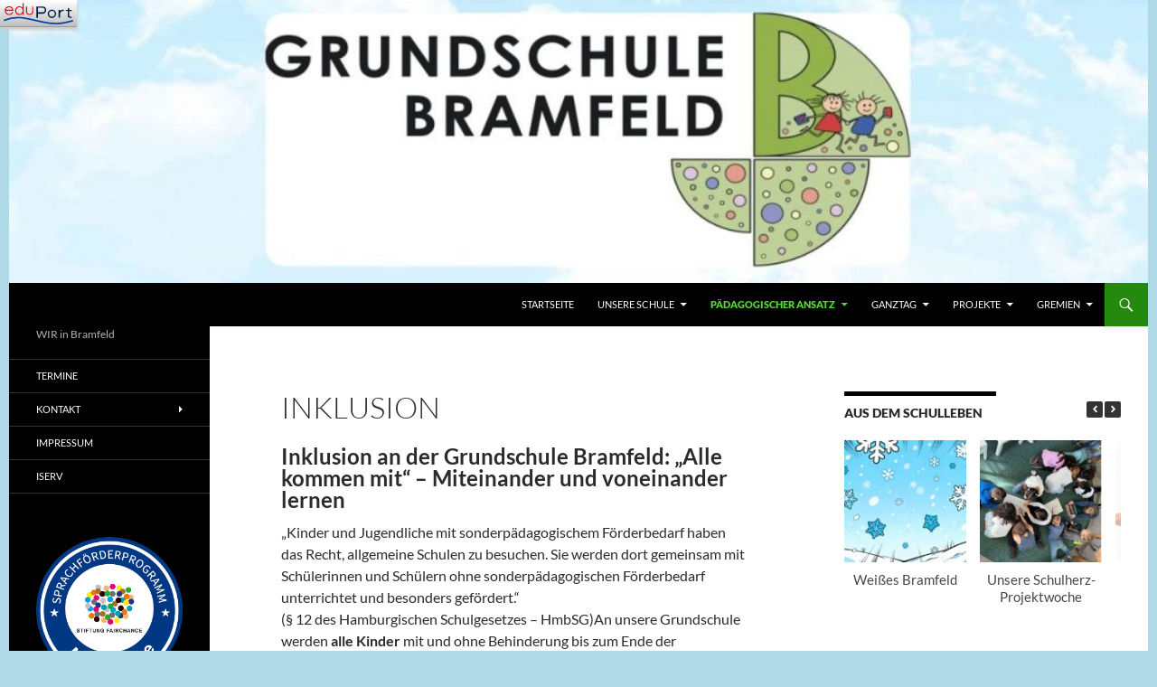

--- FILE ---
content_type: text/html; charset=UTF-8
request_url: https://grundschule-bramfeld.hamburg.de/paedagogischer-ansatz/inklusion/
body_size: 14887
content:
<!DOCTYPE html>
<html lang="de">
<head>
	<meta charset="UTF-8">
	<meta name="viewport" content="width=device-width, initial-scale=1.0">
	<title>Inklusion | Grundschule Bramfeld</title>
	<link rel="profile" href="https://gmpg.org/xfn/11">
	<link rel="pingback" href="https://grundschule-bramfeld.hamburg.de/xmlrpc.php">
	<meta name='robots' content='max-image-preview:large' />
<link rel="alternate" type="application/rss+xml" title="Grundschule Bramfeld &raquo; Feed" href="https://grundschule-bramfeld.hamburg.de/feed/" />
<link rel="alternate" title="oEmbed (JSON)" type="application/json+oembed" href="https://grundschule-bramfeld.hamburg.de/wp-json/oembed/1.0/embed?url=https%3A%2F%2Fgrundschule-bramfeld.hamburg.de%2Fpaedagogischer-ansatz%2Finklusion%2F" />
<link rel="alternate" title="oEmbed (XML)" type="text/xml+oembed" href="https://grundschule-bramfeld.hamburg.de/wp-json/oembed/1.0/embed?url=https%3A%2F%2Fgrundschule-bramfeld.hamburg.de%2Fpaedagogischer-ansatz%2Finklusion%2F&#038;format=xml" />
<style id='wp-img-auto-sizes-contain-inline-css'>
img:is([sizes=auto i],[sizes^="auto," i]){contain-intrinsic-size:3000px 1500px}
/*# sourceURL=wp-img-auto-sizes-contain-inline-css */
</style>
<link rel='stylesheet' id='staff-style-css' href='https://grundschule-bramfeld.hamburg.de/wp-content/plugins/schul-staff/css/style.css?ver=0.0.7' media='all' />
<style id='wp-block-library-inline-css'>
:root{--wp-block-synced-color:#7a00df;--wp-block-synced-color--rgb:122,0,223;--wp-bound-block-color:var(--wp-block-synced-color);--wp-editor-canvas-background:#ddd;--wp-admin-theme-color:#007cba;--wp-admin-theme-color--rgb:0,124,186;--wp-admin-theme-color-darker-10:#006ba1;--wp-admin-theme-color-darker-10--rgb:0,107,160.5;--wp-admin-theme-color-darker-20:#005a87;--wp-admin-theme-color-darker-20--rgb:0,90,135;--wp-admin-border-width-focus:2px}@media (min-resolution:192dpi){:root{--wp-admin-border-width-focus:1.5px}}.wp-element-button{cursor:pointer}:root .has-very-light-gray-background-color{background-color:#eee}:root .has-very-dark-gray-background-color{background-color:#313131}:root .has-very-light-gray-color{color:#eee}:root .has-very-dark-gray-color{color:#313131}:root .has-vivid-green-cyan-to-vivid-cyan-blue-gradient-background{background:linear-gradient(135deg,#00d084,#0693e3)}:root .has-purple-crush-gradient-background{background:linear-gradient(135deg,#34e2e4,#4721fb 50%,#ab1dfe)}:root .has-hazy-dawn-gradient-background{background:linear-gradient(135deg,#faaca8,#dad0ec)}:root .has-subdued-olive-gradient-background{background:linear-gradient(135deg,#fafae1,#67a671)}:root .has-atomic-cream-gradient-background{background:linear-gradient(135deg,#fdd79a,#004a59)}:root .has-nightshade-gradient-background{background:linear-gradient(135deg,#330968,#31cdcf)}:root .has-midnight-gradient-background{background:linear-gradient(135deg,#020381,#2874fc)}:root{--wp--preset--font-size--normal:16px;--wp--preset--font-size--huge:42px}.has-regular-font-size{font-size:1em}.has-larger-font-size{font-size:2.625em}.has-normal-font-size{font-size:var(--wp--preset--font-size--normal)}.has-huge-font-size{font-size:var(--wp--preset--font-size--huge)}.has-text-align-center{text-align:center}.has-text-align-left{text-align:left}.has-text-align-right{text-align:right}.has-fit-text{white-space:nowrap!important}#end-resizable-editor-section{display:none}.aligncenter{clear:both}.items-justified-left{justify-content:flex-start}.items-justified-center{justify-content:center}.items-justified-right{justify-content:flex-end}.items-justified-space-between{justify-content:space-between}.screen-reader-text{border:0;clip-path:inset(50%);height:1px;margin:-1px;overflow:hidden;padding:0;position:absolute;width:1px;word-wrap:normal!important}.screen-reader-text:focus{background-color:#ddd;clip-path:none;color:#444;display:block;font-size:1em;height:auto;left:5px;line-height:normal;padding:15px 23px 14px;text-decoration:none;top:5px;width:auto;z-index:100000}html :where(.has-border-color){border-style:solid}html :where([style*=border-top-color]){border-top-style:solid}html :where([style*=border-right-color]){border-right-style:solid}html :where([style*=border-bottom-color]){border-bottom-style:solid}html :where([style*=border-left-color]){border-left-style:solid}html :where([style*=border-width]){border-style:solid}html :where([style*=border-top-width]){border-top-style:solid}html :where([style*=border-right-width]){border-right-style:solid}html :where([style*=border-bottom-width]){border-bottom-style:solid}html :where([style*=border-left-width]){border-left-style:solid}html :where(img[class*=wp-image-]){height:auto;max-width:100%}:where(figure){margin:0 0 1em}html :where(.is-position-sticky){--wp-admin--admin-bar--position-offset:var(--wp-admin--admin-bar--height,0px)}@media screen and (max-width:600px){html :where(.is-position-sticky){--wp-admin--admin-bar--position-offset:0px}}

/*# sourceURL=wp-block-library-inline-css */
</style><style id='wp-block-image-inline-css'>
.wp-block-image>a,.wp-block-image>figure>a{display:inline-block}.wp-block-image img{box-sizing:border-box;height:auto;max-width:100%;vertical-align:bottom}@media not (prefers-reduced-motion){.wp-block-image img.hide{visibility:hidden}.wp-block-image img.show{animation:show-content-image .4s}}.wp-block-image[style*=border-radius] img,.wp-block-image[style*=border-radius]>a{border-radius:inherit}.wp-block-image.has-custom-border img{box-sizing:border-box}.wp-block-image.aligncenter{text-align:center}.wp-block-image.alignfull>a,.wp-block-image.alignwide>a{width:100%}.wp-block-image.alignfull img,.wp-block-image.alignwide img{height:auto;width:100%}.wp-block-image .aligncenter,.wp-block-image .alignleft,.wp-block-image .alignright,.wp-block-image.aligncenter,.wp-block-image.alignleft,.wp-block-image.alignright{display:table}.wp-block-image .aligncenter>figcaption,.wp-block-image .alignleft>figcaption,.wp-block-image .alignright>figcaption,.wp-block-image.aligncenter>figcaption,.wp-block-image.alignleft>figcaption,.wp-block-image.alignright>figcaption{caption-side:bottom;display:table-caption}.wp-block-image .alignleft{float:left;margin:.5em 1em .5em 0}.wp-block-image .alignright{float:right;margin:.5em 0 .5em 1em}.wp-block-image .aligncenter{margin-left:auto;margin-right:auto}.wp-block-image :where(figcaption){margin-bottom:1em;margin-top:.5em}.wp-block-image.is-style-circle-mask img{border-radius:9999px}@supports ((-webkit-mask-image:none) or (mask-image:none)) or (-webkit-mask-image:none){.wp-block-image.is-style-circle-mask img{border-radius:0;-webkit-mask-image:url('data:image/svg+xml;utf8,<svg viewBox="0 0 100 100" xmlns="http://www.w3.org/2000/svg"><circle cx="50" cy="50" r="50"/></svg>');mask-image:url('data:image/svg+xml;utf8,<svg viewBox="0 0 100 100" xmlns="http://www.w3.org/2000/svg"><circle cx="50" cy="50" r="50"/></svg>');mask-mode:alpha;-webkit-mask-position:center;mask-position:center;-webkit-mask-repeat:no-repeat;mask-repeat:no-repeat;-webkit-mask-size:contain;mask-size:contain}}:root :where(.wp-block-image.is-style-rounded img,.wp-block-image .is-style-rounded img){border-radius:9999px}.wp-block-image figure{margin:0}.wp-lightbox-container{display:flex;flex-direction:column;position:relative}.wp-lightbox-container img{cursor:zoom-in}.wp-lightbox-container img:hover+button{opacity:1}.wp-lightbox-container button{align-items:center;backdrop-filter:blur(16px) saturate(180%);background-color:#5a5a5a40;border:none;border-radius:4px;cursor:zoom-in;display:flex;height:20px;justify-content:center;opacity:0;padding:0;position:absolute;right:16px;text-align:center;top:16px;width:20px;z-index:100}@media not (prefers-reduced-motion){.wp-lightbox-container button{transition:opacity .2s ease}}.wp-lightbox-container button:focus-visible{outline:3px auto #5a5a5a40;outline:3px auto -webkit-focus-ring-color;outline-offset:3px}.wp-lightbox-container button:hover{cursor:pointer;opacity:1}.wp-lightbox-container button:focus{opacity:1}.wp-lightbox-container button:focus,.wp-lightbox-container button:hover,.wp-lightbox-container button:not(:hover):not(:active):not(.has-background){background-color:#5a5a5a40;border:none}.wp-lightbox-overlay{box-sizing:border-box;cursor:zoom-out;height:100vh;left:0;overflow:hidden;position:fixed;top:0;visibility:hidden;width:100%;z-index:100000}.wp-lightbox-overlay .close-button{align-items:center;cursor:pointer;display:flex;justify-content:center;min-height:40px;min-width:40px;padding:0;position:absolute;right:calc(env(safe-area-inset-right) + 16px);top:calc(env(safe-area-inset-top) + 16px);z-index:5000000}.wp-lightbox-overlay .close-button:focus,.wp-lightbox-overlay .close-button:hover,.wp-lightbox-overlay .close-button:not(:hover):not(:active):not(.has-background){background:none;border:none}.wp-lightbox-overlay .lightbox-image-container{height:var(--wp--lightbox-container-height);left:50%;overflow:hidden;position:absolute;top:50%;transform:translate(-50%,-50%);transform-origin:top left;width:var(--wp--lightbox-container-width);z-index:9999999999}.wp-lightbox-overlay .wp-block-image{align-items:center;box-sizing:border-box;display:flex;height:100%;justify-content:center;margin:0;position:relative;transform-origin:0 0;width:100%;z-index:3000000}.wp-lightbox-overlay .wp-block-image img{height:var(--wp--lightbox-image-height);min-height:var(--wp--lightbox-image-height);min-width:var(--wp--lightbox-image-width);width:var(--wp--lightbox-image-width)}.wp-lightbox-overlay .wp-block-image figcaption{display:none}.wp-lightbox-overlay button{background:none;border:none}.wp-lightbox-overlay .scrim{background-color:#fff;height:100%;opacity:.9;position:absolute;width:100%;z-index:2000000}.wp-lightbox-overlay.active{visibility:visible}@media not (prefers-reduced-motion){.wp-lightbox-overlay.active{animation:turn-on-visibility .25s both}.wp-lightbox-overlay.active img{animation:turn-on-visibility .35s both}.wp-lightbox-overlay.show-closing-animation:not(.active){animation:turn-off-visibility .35s both}.wp-lightbox-overlay.show-closing-animation:not(.active) img{animation:turn-off-visibility .25s both}.wp-lightbox-overlay.zoom.active{animation:none;opacity:1;visibility:visible}.wp-lightbox-overlay.zoom.active .lightbox-image-container{animation:lightbox-zoom-in .4s}.wp-lightbox-overlay.zoom.active .lightbox-image-container img{animation:none}.wp-lightbox-overlay.zoom.active .scrim{animation:turn-on-visibility .4s forwards}.wp-lightbox-overlay.zoom.show-closing-animation:not(.active){animation:none}.wp-lightbox-overlay.zoom.show-closing-animation:not(.active) .lightbox-image-container{animation:lightbox-zoom-out .4s}.wp-lightbox-overlay.zoom.show-closing-animation:not(.active) .lightbox-image-container img{animation:none}.wp-lightbox-overlay.zoom.show-closing-animation:not(.active) .scrim{animation:turn-off-visibility .4s forwards}}@keyframes show-content-image{0%{visibility:hidden}99%{visibility:hidden}to{visibility:visible}}@keyframes turn-on-visibility{0%{opacity:0}to{opacity:1}}@keyframes turn-off-visibility{0%{opacity:1;visibility:visible}99%{opacity:0;visibility:visible}to{opacity:0;visibility:hidden}}@keyframes lightbox-zoom-in{0%{transform:translate(calc((-100vw + var(--wp--lightbox-scrollbar-width))/2 + var(--wp--lightbox-initial-left-position)),calc(-50vh + var(--wp--lightbox-initial-top-position))) scale(var(--wp--lightbox-scale))}to{transform:translate(-50%,-50%) scale(1)}}@keyframes lightbox-zoom-out{0%{transform:translate(-50%,-50%) scale(1);visibility:visible}99%{visibility:visible}to{transform:translate(calc((-100vw + var(--wp--lightbox-scrollbar-width))/2 + var(--wp--lightbox-initial-left-position)),calc(-50vh + var(--wp--lightbox-initial-top-position))) scale(var(--wp--lightbox-scale));visibility:hidden}}
/*# sourceURL=https://grundschule-bramfeld.hamburg.de/wp-includes/blocks/image/style.min.css */
</style>
<style id='wp-block-image-theme-inline-css'>
:root :where(.wp-block-image figcaption){color:#555;font-size:13px;text-align:center}.is-dark-theme :root :where(.wp-block-image figcaption){color:#ffffffa6}.wp-block-image{margin:0 0 1em}
/*# sourceURL=https://grundschule-bramfeld.hamburg.de/wp-includes/blocks/image/theme.min.css */
</style>
<style id='wp-block-columns-inline-css'>
.wp-block-columns{box-sizing:border-box;display:flex;flex-wrap:wrap!important}@media (min-width:782px){.wp-block-columns{flex-wrap:nowrap!important}}.wp-block-columns{align-items:normal!important}.wp-block-columns.are-vertically-aligned-top{align-items:flex-start}.wp-block-columns.are-vertically-aligned-center{align-items:center}.wp-block-columns.are-vertically-aligned-bottom{align-items:flex-end}@media (max-width:781px){.wp-block-columns:not(.is-not-stacked-on-mobile)>.wp-block-column{flex-basis:100%!important}}@media (min-width:782px){.wp-block-columns:not(.is-not-stacked-on-mobile)>.wp-block-column{flex-basis:0;flex-grow:1}.wp-block-columns:not(.is-not-stacked-on-mobile)>.wp-block-column[style*=flex-basis]{flex-grow:0}}.wp-block-columns.is-not-stacked-on-mobile{flex-wrap:nowrap!important}.wp-block-columns.is-not-stacked-on-mobile>.wp-block-column{flex-basis:0;flex-grow:1}.wp-block-columns.is-not-stacked-on-mobile>.wp-block-column[style*=flex-basis]{flex-grow:0}:where(.wp-block-columns){margin-bottom:1.75em}:where(.wp-block-columns.has-background){padding:1.25em 2.375em}.wp-block-column{flex-grow:1;min-width:0;overflow-wrap:break-word;word-break:break-word}.wp-block-column.is-vertically-aligned-top{align-self:flex-start}.wp-block-column.is-vertically-aligned-center{align-self:center}.wp-block-column.is-vertically-aligned-bottom{align-self:flex-end}.wp-block-column.is-vertically-aligned-stretch{align-self:stretch}.wp-block-column.is-vertically-aligned-bottom,.wp-block-column.is-vertically-aligned-center,.wp-block-column.is-vertically-aligned-top{width:100%}
/*# sourceURL=https://grundschule-bramfeld.hamburg.de/wp-includes/blocks/columns/style.min.css */
</style>
<style id='wp-block-paragraph-inline-css'>
.is-small-text{font-size:.875em}.is-regular-text{font-size:1em}.is-large-text{font-size:2.25em}.is-larger-text{font-size:3em}.has-drop-cap:not(:focus):first-letter{float:left;font-size:8.4em;font-style:normal;font-weight:100;line-height:.68;margin:.05em .1em 0 0;text-transform:uppercase}body.rtl .has-drop-cap:not(:focus):first-letter{float:none;margin-left:.1em}p.has-drop-cap.has-background{overflow:hidden}:root :where(p.has-background){padding:1.25em 2.375em}:where(p.has-text-color:not(.has-link-color)) a{color:inherit}p.has-text-align-left[style*="writing-mode:vertical-lr"],p.has-text-align-right[style*="writing-mode:vertical-rl"]{rotate:180deg}
/*# sourceURL=https://grundschule-bramfeld.hamburg.de/wp-includes/blocks/paragraph/style.min.css */
</style>
<style id='global-styles-inline-css'>
:root{--wp--preset--aspect-ratio--square: 1;--wp--preset--aspect-ratio--4-3: 4/3;--wp--preset--aspect-ratio--3-4: 3/4;--wp--preset--aspect-ratio--3-2: 3/2;--wp--preset--aspect-ratio--2-3: 2/3;--wp--preset--aspect-ratio--16-9: 16/9;--wp--preset--aspect-ratio--9-16: 9/16;--wp--preset--color--black: #000;--wp--preset--color--cyan-bluish-gray: #abb8c3;--wp--preset--color--white: #fff;--wp--preset--color--pale-pink: #f78da7;--wp--preset--color--vivid-red: #cf2e2e;--wp--preset--color--luminous-vivid-orange: #ff6900;--wp--preset--color--luminous-vivid-amber: #fcb900;--wp--preset--color--light-green-cyan: #7bdcb5;--wp--preset--color--vivid-green-cyan: #00d084;--wp--preset--color--pale-cyan-blue: #8ed1fc;--wp--preset--color--vivid-cyan-blue: #0693e3;--wp--preset--color--vivid-purple: #9b51e0;--wp--preset--color--green: #24890d;--wp--preset--color--dark-gray: #2b2b2b;--wp--preset--color--medium-gray: #767676;--wp--preset--color--light-gray: #f5f5f5;--wp--preset--gradient--vivid-cyan-blue-to-vivid-purple: linear-gradient(135deg,rgb(6,147,227) 0%,rgb(155,81,224) 100%);--wp--preset--gradient--light-green-cyan-to-vivid-green-cyan: linear-gradient(135deg,rgb(122,220,180) 0%,rgb(0,208,130) 100%);--wp--preset--gradient--luminous-vivid-amber-to-luminous-vivid-orange: linear-gradient(135deg,rgb(252,185,0) 0%,rgb(255,105,0) 100%);--wp--preset--gradient--luminous-vivid-orange-to-vivid-red: linear-gradient(135deg,rgb(255,105,0) 0%,rgb(207,46,46) 100%);--wp--preset--gradient--very-light-gray-to-cyan-bluish-gray: linear-gradient(135deg,rgb(238,238,238) 0%,rgb(169,184,195) 100%);--wp--preset--gradient--cool-to-warm-spectrum: linear-gradient(135deg,rgb(74,234,220) 0%,rgb(151,120,209) 20%,rgb(207,42,186) 40%,rgb(238,44,130) 60%,rgb(251,105,98) 80%,rgb(254,248,76) 100%);--wp--preset--gradient--blush-light-purple: linear-gradient(135deg,rgb(255,206,236) 0%,rgb(152,150,240) 100%);--wp--preset--gradient--blush-bordeaux: linear-gradient(135deg,rgb(254,205,165) 0%,rgb(254,45,45) 50%,rgb(107,0,62) 100%);--wp--preset--gradient--luminous-dusk: linear-gradient(135deg,rgb(255,203,112) 0%,rgb(199,81,192) 50%,rgb(65,88,208) 100%);--wp--preset--gradient--pale-ocean: linear-gradient(135deg,rgb(255,245,203) 0%,rgb(182,227,212) 50%,rgb(51,167,181) 100%);--wp--preset--gradient--electric-grass: linear-gradient(135deg,rgb(202,248,128) 0%,rgb(113,206,126) 100%);--wp--preset--gradient--midnight: linear-gradient(135deg,rgb(2,3,129) 0%,rgb(40,116,252) 100%);--wp--preset--font-size--small: 13px;--wp--preset--font-size--medium: 20px;--wp--preset--font-size--large: 36px;--wp--preset--font-size--x-large: 42px;--wp--preset--spacing--20: 0.44rem;--wp--preset--spacing--30: 0.67rem;--wp--preset--spacing--40: 1rem;--wp--preset--spacing--50: 1.5rem;--wp--preset--spacing--60: 2.25rem;--wp--preset--spacing--70: 3.38rem;--wp--preset--spacing--80: 5.06rem;--wp--preset--shadow--natural: 6px 6px 9px rgba(0, 0, 0, 0.2);--wp--preset--shadow--deep: 12px 12px 50px rgba(0, 0, 0, 0.4);--wp--preset--shadow--sharp: 6px 6px 0px rgba(0, 0, 0, 0.2);--wp--preset--shadow--outlined: 6px 6px 0px -3px rgb(255, 255, 255), 6px 6px rgb(0, 0, 0);--wp--preset--shadow--crisp: 6px 6px 0px rgb(0, 0, 0);}:where(.is-layout-flex){gap: 0.5em;}:where(.is-layout-grid){gap: 0.5em;}body .is-layout-flex{display: flex;}.is-layout-flex{flex-wrap: wrap;align-items: center;}.is-layout-flex > :is(*, div){margin: 0;}body .is-layout-grid{display: grid;}.is-layout-grid > :is(*, div){margin: 0;}:where(.wp-block-columns.is-layout-flex){gap: 2em;}:where(.wp-block-columns.is-layout-grid){gap: 2em;}:where(.wp-block-post-template.is-layout-flex){gap: 1.25em;}:where(.wp-block-post-template.is-layout-grid){gap: 1.25em;}.has-black-color{color: var(--wp--preset--color--black) !important;}.has-cyan-bluish-gray-color{color: var(--wp--preset--color--cyan-bluish-gray) !important;}.has-white-color{color: var(--wp--preset--color--white) !important;}.has-pale-pink-color{color: var(--wp--preset--color--pale-pink) !important;}.has-vivid-red-color{color: var(--wp--preset--color--vivid-red) !important;}.has-luminous-vivid-orange-color{color: var(--wp--preset--color--luminous-vivid-orange) !important;}.has-luminous-vivid-amber-color{color: var(--wp--preset--color--luminous-vivid-amber) !important;}.has-light-green-cyan-color{color: var(--wp--preset--color--light-green-cyan) !important;}.has-vivid-green-cyan-color{color: var(--wp--preset--color--vivid-green-cyan) !important;}.has-pale-cyan-blue-color{color: var(--wp--preset--color--pale-cyan-blue) !important;}.has-vivid-cyan-blue-color{color: var(--wp--preset--color--vivid-cyan-blue) !important;}.has-vivid-purple-color{color: var(--wp--preset--color--vivid-purple) !important;}.has-black-background-color{background-color: var(--wp--preset--color--black) !important;}.has-cyan-bluish-gray-background-color{background-color: var(--wp--preset--color--cyan-bluish-gray) !important;}.has-white-background-color{background-color: var(--wp--preset--color--white) !important;}.has-pale-pink-background-color{background-color: var(--wp--preset--color--pale-pink) !important;}.has-vivid-red-background-color{background-color: var(--wp--preset--color--vivid-red) !important;}.has-luminous-vivid-orange-background-color{background-color: var(--wp--preset--color--luminous-vivid-orange) !important;}.has-luminous-vivid-amber-background-color{background-color: var(--wp--preset--color--luminous-vivid-amber) !important;}.has-light-green-cyan-background-color{background-color: var(--wp--preset--color--light-green-cyan) !important;}.has-vivid-green-cyan-background-color{background-color: var(--wp--preset--color--vivid-green-cyan) !important;}.has-pale-cyan-blue-background-color{background-color: var(--wp--preset--color--pale-cyan-blue) !important;}.has-vivid-cyan-blue-background-color{background-color: var(--wp--preset--color--vivid-cyan-blue) !important;}.has-vivid-purple-background-color{background-color: var(--wp--preset--color--vivid-purple) !important;}.has-black-border-color{border-color: var(--wp--preset--color--black) !important;}.has-cyan-bluish-gray-border-color{border-color: var(--wp--preset--color--cyan-bluish-gray) !important;}.has-white-border-color{border-color: var(--wp--preset--color--white) !important;}.has-pale-pink-border-color{border-color: var(--wp--preset--color--pale-pink) !important;}.has-vivid-red-border-color{border-color: var(--wp--preset--color--vivid-red) !important;}.has-luminous-vivid-orange-border-color{border-color: var(--wp--preset--color--luminous-vivid-orange) !important;}.has-luminous-vivid-amber-border-color{border-color: var(--wp--preset--color--luminous-vivid-amber) !important;}.has-light-green-cyan-border-color{border-color: var(--wp--preset--color--light-green-cyan) !important;}.has-vivid-green-cyan-border-color{border-color: var(--wp--preset--color--vivid-green-cyan) !important;}.has-pale-cyan-blue-border-color{border-color: var(--wp--preset--color--pale-cyan-blue) !important;}.has-vivid-cyan-blue-border-color{border-color: var(--wp--preset--color--vivid-cyan-blue) !important;}.has-vivid-purple-border-color{border-color: var(--wp--preset--color--vivid-purple) !important;}.has-vivid-cyan-blue-to-vivid-purple-gradient-background{background: var(--wp--preset--gradient--vivid-cyan-blue-to-vivid-purple) !important;}.has-light-green-cyan-to-vivid-green-cyan-gradient-background{background: var(--wp--preset--gradient--light-green-cyan-to-vivid-green-cyan) !important;}.has-luminous-vivid-amber-to-luminous-vivid-orange-gradient-background{background: var(--wp--preset--gradient--luminous-vivid-amber-to-luminous-vivid-orange) !important;}.has-luminous-vivid-orange-to-vivid-red-gradient-background{background: var(--wp--preset--gradient--luminous-vivid-orange-to-vivid-red) !important;}.has-very-light-gray-to-cyan-bluish-gray-gradient-background{background: var(--wp--preset--gradient--very-light-gray-to-cyan-bluish-gray) !important;}.has-cool-to-warm-spectrum-gradient-background{background: var(--wp--preset--gradient--cool-to-warm-spectrum) !important;}.has-blush-light-purple-gradient-background{background: var(--wp--preset--gradient--blush-light-purple) !important;}.has-blush-bordeaux-gradient-background{background: var(--wp--preset--gradient--blush-bordeaux) !important;}.has-luminous-dusk-gradient-background{background: var(--wp--preset--gradient--luminous-dusk) !important;}.has-pale-ocean-gradient-background{background: var(--wp--preset--gradient--pale-ocean) !important;}.has-electric-grass-gradient-background{background: var(--wp--preset--gradient--electric-grass) !important;}.has-midnight-gradient-background{background: var(--wp--preset--gradient--midnight) !important;}.has-small-font-size{font-size: var(--wp--preset--font-size--small) !important;}.has-medium-font-size{font-size: var(--wp--preset--font-size--medium) !important;}.has-large-font-size{font-size: var(--wp--preset--font-size--large) !important;}.has-x-large-font-size{font-size: var(--wp--preset--font-size--x-large) !important;}
:where(.wp-block-columns.is-layout-flex){gap: 2em;}:where(.wp-block-columns.is-layout-grid){gap: 2em;}
/*# sourceURL=global-styles-inline-css */
</style>
<style id='core-block-supports-inline-css'>
.wp-container-core-columns-is-layout-9d6595d7{flex-wrap:nowrap;}
/*# sourceURL=core-block-supports-inline-css */
</style>

<style id='classic-theme-styles-inline-css'>
/*! This file is auto-generated */
.wp-block-button__link{color:#fff;background-color:#32373c;border-radius:9999px;box-shadow:none;text-decoration:none;padding:calc(.667em + 2px) calc(1.333em + 2px);font-size:1.125em}.wp-block-file__button{background:#32373c;color:#fff;text-decoration:none}
/*# sourceURL=/wp-includes/css/classic-themes.min.css */
</style>
<link rel='stylesheet' id='external_content_blocker_frontend_styles-css' href='https://grundschule-bramfeld.hamburg.de/wp-content/plugins/bsb-external-content-blocker/include/../assets/css/frontend.css?ver=1725265440' media='all' />
<link rel='stylesheet' id='bsb_media_copyright---bsb-media-copyright-css' href='https://grundschule-bramfeld.hamburg.de/wp-content/plugins/bsb-media-copyright/css/bsb-media-copyright.css?ver=0.5.0' media='all' />
<link rel='stylesheet' id='contact-form-7-css' href='https://grundschule-bramfeld.hamburg.de/wp-content/plugins/contact-form-7/includes/css/styles.css?ver=6.1.4' media='all' />
<link rel='stylesheet' id='responsive-lightbox-swipebox-css' href='https://grundschule-bramfeld.hamburg.de/wp-content/plugins/responsive-lightbox/assets/swipebox/swipebox.min.css?ver=1.5.2' media='all' />
<link rel='stylesheet' id='slick-css' href='https://grundschule-bramfeld.hamburg.de/wp-content/plugins/so-widgets-bundle/css/lib/slick.css?ver=1.8.1' media='all' />
<link rel='stylesheet' id='sow-post-carousel-base-css' href='https://grundschule-bramfeld.hamburg.de/wp-content/plugins/so-widgets-bundle/widgets/post-carousel/css/base.css?ver=6.9' media='all' />
<link rel='stylesheet' id='sow-post-carousel-base-eba13aa84f1b-css' href='https://grundschule-bramfeld.hamburg.de/wp-content/uploads/sites/253/siteorigin-widgets/sow-post-carousel-base-eba13aa84f1b.css?ver=6.9' media='all' />
<link rel='stylesheet' id='twentyfourteen-lato-css' href='https://grundschule-bramfeld.hamburg.de/wp-content/themes/twentyfourteen/fonts/font-lato.css?ver=20230328' media='all' />
<link rel='stylesheet' id='genericons-css' href='https://grundschule-bramfeld.hamburg.de/wp-content/themes/twentyfourteen/genericons/genericons.css?ver=20251101' media='all' />
<link rel='stylesheet' id='twentyfourteen-style-css' href='https://grundschule-bramfeld.hamburg.de/wp-content/themes/twentyfourteen/style.css?ver=20251202' media='all' />
<link rel='stylesheet' id='twentyfourteen-block-style-css' href='https://grundschule-bramfeld.hamburg.de/wp-content/themes/twentyfourteen/css/blocks.css?ver=20250715' media='all' />
<script src="https://grundschule-bramfeld.hamburg.de/wp-includes/js/jquery/jquery.min.js?ver=3.7.1" id="jquery-core-js"></script>
<script src="https://grundschule-bramfeld.hamburg.de/wp-includes/js/jquery/jquery-migrate.min.js?ver=3.4.1" id="jquery-migrate-js"></script>
<script src="https://grundschule-bramfeld.hamburg.de/wp-content/plugins/responsive-lightbox/assets/dompurify/purify.min.js?ver=3.1.7" id="dompurify-js"></script>
<script id="responsive-lightbox-sanitizer-js-before">
window.RLG = window.RLG || {}; window.RLG.sanitizeAllowedHosts = ["youtube.com","www.youtube.com","youtu.be","vimeo.com","player.vimeo.com"];
//# sourceURL=responsive-lightbox-sanitizer-js-before
</script>
<script src="https://grundschule-bramfeld.hamburg.de/wp-content/plugins/responsive-lightbox/js/sanitizer.js?ver=2.6.0" id="responsive-lightbox-sanitizer-js"></script>
<script src="https://grundschule-bramfeld.hamburg.de/wp-content/plugins/responsive-lightbox/assets/swipebox/jquery.swipebox.min.js?ver=1.5.2" id="responsive-lightbox-swipebox-js"></script>
<script src="https://grundschule-bramfeld.hamburg.de/wp-includes/js/underscore.min.js?ver=1.13.7" id="underscore-js"></script>
<script src="https://grundschule-bramfeld.hamburg.de/wp-content/plugins/responsive-lightbox/assets/infinitescroll/infinite-scroll.pkgd.min.js?ver=4.0.1" id="responsive-lightbox-infinite-scroll-js"></script>
<script id="responsive-lightbox-js-before">
var rlArgs = {"script":"swipebox","selector":"lightbox","customEvents":"","activeGalleries":true,"animation":true,"hideCloseButtonOnMobile":false,"removeBarsOnMobile":false,"hideBars":true,"hideBarsDelay":5000,"videoMaxWidth":1080,"useSVG":true,"loopAtEnd":false,"woocommerce_gallery":false,"ajaxurl":"https:\/\/grundschule-bramfeld.hamburg.de\/wp-admin\/admin-ajax.php","nonce":"7cd617089b","preview":false,"postId":37,"scriptExtension":false};

//# sourceURL=responsive-lightbox-js-before
</script>
<script src="https://grundschule-bramfeld.hamburg.de/wp-content/plugins/responsive-lightbox/js/front.js?ver=2.6.0" id="responsive-lightbox-js"></script>
<script src="https://grundschule-bramfeld.hamburg.de/wp-content/plugins/so-widgets-bundle/js/lib/slick.min.js?ver=1.8.1" id="slick-js"></script>
<script src="https://grundschule-bramfeld.hamburg.de/wp-content/themes/twentyfourteen/js/functions.js?ver=20250729" id="twentyfourteen-script-js" defer data-wp-strategy="defer"></script>
<link rel="https://api.w.org/" href="https://grundschule-bramfeld.hamburg.de/wp-json/" /><link rel="alternate" title="JSON" type="application/json" href="https://grundschule-bramfeld.hamburg.de/wp-json/wp/v2/pages/37" /><link rel="canonical" href="https://grundschule-bramfeld.hamburg.de/paedagogischer-ansatz/inklusion/" />
<link rel='shortlink' href='https://grundschule-bramfeld.hamburg.de/?p=37' />
<style>
.bsb-footer {
	font-family: "Helvetica Neue", Helvetica, Arial, sans-serif;
	font-size:16px;
	line-height:17px;
	text-align:center;
	width:100%;
	background:#f0f0f0 !important;
	background-color:#f0f0f0 !important;
	position:relative;
}

.bsb-footer ul {
	list-style-type: none;
}
.bsb-footer ul li {
	display: inline-block;
}

.bsb-footer a {
	display: inline-block;
}

.bsb-footer,
.bsb-footer a,
.bsb-footer a:visited,
.bsb-footer a:hover,
.bsb-footer .title {
	color:#666;
}
.bsb-footer a:hover .title {
	text-decoration:underline;
}
.bsb-footer .logo-image {
	width:160px;
}

/* .bsb-footer-logos {
	display: grid;
	grid-template-columns: repeat(auto-fill, minmax(170px, 1fr));
} */
.bsb-logo-item {
	display:inline-block;
	max-width:100%;
	vertical-align:middle;
	margin:30px 10px;
}

/* BSB */
.bsb-logo-item-bsb {
	text-align:left;
	margin-right: 5px;
}
.bsb-logo-item-bsb .bsb-topline {
	display:block;
	letter-spacing:0.05em;
}
.bsb-logo-item-bsb .title {
	font-weight:bold;
}

/* BSB */
.bsb-logo-item-bildungsserver .title,
.bsb-logo-item-bildungsserver .logo-image {
	display: inline-block;
	vertical-align: middle;
}
.bsb-logo-item-bildungsserver img.logo-image {
	min-width: 60px !important;
	width: 60px !important;
	height:auto;
}
.bsb-logo-item-bildungsserver .title {
	text-align:left;
	font-weight:bold;
}


.bsb-logo-item-polyplanet {
}
.bsb-footer .bsb-logo-item-bsb .logo-image {
	width: 150px;
}
@media (min-width: 768px) {
	.bsb-footer {
		font-size:12px;
		line-height:15px;
	}
	.bsb-logo-item {
		margin:10px 30px;
	}
	.bsb-logo-item-bsb {
		margin-right: 5px;
	}
	.bsb-logo-item-bsb .bsb-topline {
		font-size:10px;
	}
	.bsb-footer .logo-image {
		width:120px;
	}
	.bsb-footer .bsb-logo-item-bsb .logo-image {
		width: 170px;
	}

}



.bsb-footer-menu {
	padding:8px 0;
	border-top:1px solid #999;
	border-bottom:1px solid #999;
}
.bsb-footer-menu a {
	display:inline-block;
	margin:0 8px;
}
/*
 */


/* clearfix */
.bsb-clearfix:after {
	content: "";
	display: block;
	clear: both;
	visibility: hidden;
	line-height: 0;
	height: 0;
}

.bsb-clearfix {
	clear: left;
/* 	display: inline-block; */
}

html[xmlns] .bsb-clearfix {
	display: block;
}

* html .bsb-clearfix {
	height: 1%;
}

.bsb-piwik-opt-out {
	background-color:#fff;
	padding:8px 0;
}
.bsb-piwik-opt-out p {
	margin:0 8px;
}
.bsb-piwik-opt-out a,
.bsb-piwik-opt-out a:visited {
	color:#000;
	text-decoration:underline;
}
.bsb-piwik-opt-out iframe {
	display:none;
	width:100%;
	min-height:100px;
	border-style:none;
}

@media (max-width: 840px) {
	.bsb-piwik-opt-out iframe {
		min-height:350px;
	}
}
</style><link rel="dns-prefetch" href="//schulhomepages-tracking.hamburg.de" />		<style type="text/css" id="twentyfourteen-header-css">
				.site-title a {
			color: #000000;
		}
		</style>
		<style id="custom-background-css">
body.custom-background { background-color: #b0d9e7; }
</style>
	<style type="text/css">
			.sow-carousel-wrapper:has(.slick-initialized) {
				visibility: visible !important;
				opacity: 1 !important;
			}

			.sow-post-carousel-wrapper:not(:has(.slick-initialized)) .sow-carousel-items {
				visibility: hidden;
			}
		</style>
		<link rel="icon" href="https://grundschule-bramfeld.hamburg.de/wp-content/uploads/sites/253/2017/08/cropped-aufkleber_8-60x60.jpg" sizes="32x32" />
<link rel="icon" href="https://grundschule-bramfeld.hamburg.de/wp-content/uploads/sites/253/2017/08/cropped-aufkleber_8-400x400.jpg" sizes="192x192" />
<link rel="apple-touch-icon" href="https://grundschule-bramfeld.hamburg.de/wp-content/uploads/sites/253/2017/08/cropped-aufkleber_8-400x400.jpg" />
<meta name="msapplication-TileImage" content="https://grundschule-bramfeld.hamburg.de/wp-content/uploads/sites/253/2017/08/cropped-aufkleber_8-400x400.jpg" />
		<style id="wp-custom-css">
			
/* Migrated from Simple Custom CSS */
/* Enter Your Custom CSS Here */
.site-content .entry-header,
.site-content .entry-content,
.site-content .entry-summary,
.site-content .entry-meta,
.page-content {
	margin: 0 auto;	
	max-width: 515px;
}
.page-id-7 .entry-title{

display:none;
}


/* END: Simple Custom CSS */

/* Begin: WordPress Customizer CSS */

#page {
margin-left: auto;
margin-right: auto;
}		</style>
		</head>

<body class="wp-singular page-template-default page page-id-37 page-child parent-pageid-11 custom-background wp-embed-responsive wp-theme-twentyfourteen header-image singular">
<a class="screen-reader-text skip-link" href="#content">
	Zum Inhalt springen</a>
<div id="page" class="hfeed site">
			<div id="site-header">
		<a href="https://grundschule-bramfeld.hamburg.de/" rel="home" >
			<img src="https://grundschule-bramfeld.hamburg.de/wp-content/uploads/sites/253/2017/08/cropped-Banner.jpg" width="1260" height="312" alt="Grundschule Bramfeld" srcset="https://grundschule-bramfeld.hamburg.de/wp-content/uploads/sites/253/2017/08/cropped-Banner.jpg 1024w, https://grundschule-bramfeld.hamburg.de/wp-content/uploads/sites/253/2017/08/cropped-Banner-400x99.jpg 400w, https://grundschule-bramfeld.hamburg.de/wp-content/uploads/sites/253/2017/08/cropped-Banner-768x190.jpg 768w" sizes="(max-width: 1260px) 100vw, 1260px" decoding="async" fetchpriority="high" />		</a>
	</div>
	
	<header id="masthead" class="site-header">
		<div class="header-main">
							<h1 class="site-title"><a href="https://grundschule-bramfeld.hamburg.de/" rel="home" >Grundschule Bramfeld</a></h1>
			
			<div class="search-toggle">
				<a href="#search-container" class="screen-reader-text" aria-expanded="false" aria-controls="search-container">
					Suchen				</a>
			</div>

			<nav id="primary-navigation" class="site-navigation primary-navigation">
				<button class="menu-toggle">Primäres Menü</button>
				<div class="menu-hauptmenue-container"><ul id="primary-menu" class="nav-menu"><li id="menu-item-8" class="menu-item menu-item-type-post_type menu-item-object-page menu-item-home menu-item-8"><a href="https://grundschule-bramfeld.hamburg.de/">Startseite</a></li>
<li id="menu-item-26" class="menu-item menu-item-type-post_type menu-item-object-page menu-item-has-children menu-item-26"><a href="https://grundschule-bramfeld.hamburg.de/unsere-schule/">Unsere Schule</a>
<ul class="sub-menu">
	<li id="menu-item-190" class="menu-item menu-item-type-post_type menu-item-object-page menu-item-has-children menu-item-190"><a href="https://grundschule-bramfeld.hamburg.de/unsere-schule/wir/">WIR</a>
	<ul class="sub-menu">
		<li id="menu-item-82" class="menu-item menu-item-type-post_type menu-item-object-page menu-item-82"><a href="https://grundschule-bramfeld.hamburg.de/unsere-schule/wir/kollegium/">Kollegium</a></li>
		<li id="menu-item-83" class="menu-item menu-item-type-post_type menu-item-object-page menu-item-83"><a href="https://grundschule-bramfeld.hamburg.de/unsere-schule/wir/schulleitung/">Schulleitung</a></li>
	</ul>
</li>
	<li id="menu-item-104" class="menu-item menu-item-type-post_type menu-item-object-page menu-item-has-children menu-item-104"><a href="https://grundschule-bramfeld.hamburg.de/unsere-schule/vorschule/">Vorschule</a>
	<ul class="sub-menu">
		<li id="menu-item-855" class="menu-item menu-item-type-post_type menu-item-object-page menu-item-855"><a href="https://grundschule-bramfeld.hamburg.de/vorstellung-4-1-2-an-unserer-schule/">Vorstellung 4 1/2  an unserer Schule</a></li>
	</ul>
</li>
	<li id="menu-item-172" class="menu-item menu-item-type-post_type menu-item-object-page menu-item-172"><a href="https://grundschule-bramfeld.hamburg.de/paedagogischer-ansatz/lernen/unsere-klassen/">Unsere Klassen</a></li>
	<li id="menu-item-97" class="menu-item menu-item-type-post_type menu-item-object-page menu-item-97"><a href="https://grundschule-bramfeld.hamburg.de/unsere-schule/schulgelaende/">Schulgelände</a></li>
	<li id="menu-item-95" class="menu-item menu-item-type-post_type menu-item-object-page menu-item-95"><a href="https://grundschule-bramfeld.hamburg.de/unsere-schule/geschichte-der-schule/">Geschichte der Schule</a></li>
</ul>
</li>
<li id="menu-item-12" class="menu-item menu-item-type-post_type menu-item-object-page current-page-ancestor current-menu-ancestor current-menu-parent current-page-parent current_page_parent current_page_ancestor menu-item-has-children menu-item-12"><a href="https://grundschule-bramfeld.hamburg.de/paedagogischer-ansatz/">Pädagogischer Ansatz</a>
<ul class="sub-menu">
	<li id="menu-item-40" class="menu-item menu-item-type-post_type menu-item-object-page menu-item-40"><a href="https://grundschule-bramfeld.hamburg.de/paedagogischer-ansatz/leitbild/">Leitbild</a></li>
	<li id="menu-item-36" class="menu-item menu-item-type-post_type menu-item-object-page menu-item-36"><a href="https://grundschule-bramfeld.hamburg.de/paedagogischer-ansatz/lernen/">Lernen in unseren Klassen</a></li>
	<li id="menu-item-233" class="menu-item menu-item-type-post_type menu-item-object-page menu-item-233"><a href="https://grundschule-bramfeld.hamburg.de/blick-in-unseren-alltag/">Blick in unseren Alltag</a></li>
	<li id="menu-item-38" class="menu-item menu-item-type-post_type menu-item-object-page current-menu-item page_item page-item-37 current_page_item menu-item-38"><a href="https://grundschule-bramfeld.hamburg.de/paedagogischer-ansatz/inklusion/" aria-current="page">Inklusion</a></li>
</ul>
</li>
<li id="menu-item-25" class="menu-item menu-item-type-post_type menu-item-object-page menu-item-has-children menu-item-25"><a href="https://grundschule-bramfeld.hamburg.de/ganztag/">Ganztag</a>
<ul class="sub-menu">
	<li id="menu-item-2706" class="menu-item menu-item-type-post_type menu-item-object-page menu-item-2706"><a href="https://grundschule-bramfeld.hamburg.de/ganztagshaus/">Ganztagshaus</a></li>
	<li id="menu-item-87" class="menu-item menu-item-type-post_type menu-item-object-page menu-item-87"><a href="https://grundschule-bramfeld.hamburg.de/ganztag/mittagessen/">Mittagessen</a></li>
	<li id="menu-item-183" class="menu-item menu-item-type-post_type menu-item-object-page menu-item-183"><a href="https://grundschule-bramfeld.hamburg.de/ganztag/lernzeit/">Lernzeit</a></li>
	<li id="menu-item-2462" class="menu-item menu-item-type-post_type menu-item-object-page menu-item-2462"><a href="https://grundschule-bramfeld.hamburg.de/ganztag/kursangebot/">Kursangebot</a></li>
	<li id="menu-item-186" class="menu-item menu-item-type-post_type menu-item-object-page menu-item-186"><a href="https://grundschule-bramfeld.hamburg.de/ganztag/ferienprogramm/">Ferienprogramm</a></li>
	<li id="menu-item-43" class="menu-item menu-item-type-post_type menu-item-object-page menu-item-43"><a href="https://grundschule-bramfeld.hamburg.de/ganztag/kooperationen/">Kooperationen</a></li>
</ul>
</li>
<li id="menu-item-23" class="menu-item menu-item-type-post_type menu-item-object-page menu-item-has-children menu-item-23"><a href="https://grundschule-bramfeld.hamburg.de/highlights/">Projekte</a>
<ul class="sub-menu">
	<li id="menu-item-89" class="menu-item menu-item-type-post_type menu-item-object-page menu-item-89"><a href="https://grundschule-bramfeld.hamburg.de/highlights/aktive-pause/">Aktive Pause</a></li>
	<li id="menu-item-91" class="menu-item menu-item-type-post_type menu-item-object-page menu-item-91"><a href="https://grundschule-bramfeld.hamburg.de/highlights/gesunde-schule/">Gesunde Schule</a></li>
	<li id="menu-item-869" class="menu-item menu-item-type-post_type menu-item-object-page menu-item-869"><a href="https://grundschule-bramfeld.hamburg.de/highlights/leseprojekte/">Leseprojekte</a></li>
	<li id="menu-item-874" class="menu-item menu-item-type-post_type menu-item-object-page menu-item-874"><a href="https://grundschule-bramfeld.hamburg.de/highlights/inselpause/">Inselpause</a></li>
	<li id="menu-item-876" class="menu-item menu-item-type-post_type menu-item-object-page menu-item-876"><a href="https://grundschule-bramfeld.hamburg.de/highlights/streitschlichter/">Streitschlichter</a></li>
	<li id="menu-item-878" class="menu-item menu-item-type-post_type menu-item-object-page menu-item-878"><a href="https://grundschule-bramfeld.hamburg.de/highlights/step-elterntraining/">STEP ELTERNTRAINING</a></li>
	<li id="menu-item-1099" class="menu-item menu-item-type-post_type menu-item-object-post menu-item-1099"><a href="https://grundschule-bramfeld.hamburg.de/2019/04/24/schulhund-sonic/1067/">Unsere Schulhunde</a></li>
</ul>
</li>
<li id="menu-item-10" class="menu-item menu-item-type-post_type menu-item-object-page menu-item-has-children menu-item-10"><a href="https://grundschule-bramfeld.hamburg.de/greminen/">Gremien</a>
<ul class="sub-menu">
	<li id="menu-item-34" class="menu-item menu-item-type-post_type menu-item-object-page menu-item-34"><a href="https://grundschule-bramfeld.hamburg.de/greminen/beratung/">Beratung</a></li>
	<li id="menu-item-28" class="menu-item menu-item-type-post_type menu-item-object-page menu-item-28"><a href="https://grundschule-bramfeld.hamburg.de/greminen/elternrat/">Elternrat</a></li>
	<li id="menu-item-30" class="menu-item menu-item-type-post_type menu-item-object-page menu-item-30"><a href="https://grundschule-bramfeld.hamburg.de/greminen/kinderkonferenz/">Kinderkonferenz</a></li>
	<li id="menu-item-1111" class="menu-item menu-item-type-post_type menu-item-object-page menu-item-1111"><a href="https://grundschule-bramfeld.hamburg.de/greminen/schulverein/">Schulverein</a></li>
</ul>
</li>
</ul></div>			</nav>
		</div>

		<div id="search-container" class="search-box-wrapper hide">
			<div class="search-box">
				<form role="search" method="get" class="search-form" action="https://grundschule-bramfeld.hamburg.de/">
				<label>
					<span class="screen-reader-text">Suche nach:</span>
					<input type="search" class="search-field" placeholder="Suchen …" value="" name="s" />
				</label>
				<input type="submit" class="search-submit" value="Suchen" />
			</form>			</div>
		</div>
	</header><!-- #masthead -->

	<div id="main" class="site-main">

<div id="main-content" class="main-content">

	<div id="primary" class="content-area">
		<div id="content" class="site-content" role="main">

			
<article id="post-37" class="post-37 page type-page status-publish hentry">
	<header class="entry-header"><h1 class="entry-title">Inklusion</h1></header><!-- .entry-header -->
	<div class="entry-content">
		<article id="inklusion_grundschule" class="mod_article block">
<h2 class="ce_headline">Inklusion an der Grundschule Bramfeld: „Alle kommen mit“ – Miteinander und voneinander lernen</h2>
<section class="ce_text block">„Kinder und Jugendliche mit sonderpädagogischem Förderbedarf haben das Recht, allgemeine Schulen zu besuchen. Sie werden dort gemeinsam mit Schülerinnen und Schülern ohne sonderpädagogischen Förderbedarf unterrichtet und besonders gefördert.“<br />
(§ 12 des Hamburgischen Schulgesetzes &#8211; HmbSG)An unsere Grundschule werden <strong>alle Kinder</strong> mit und ohne Behinderung bis zum Ende der Grundschulzeit <strong>gemeinsam</strong> unterrichtet. <strong>Miteinander und voneinander zu lernen</strong> verstehen wir als Bereicherung für alle Schülerinnen und Schüler, da <strong>soziale Kompetenzen und gegenseitiger Respek</strong>t gefördert werden.Der Unterricht wird von Beginn an so gestaltet, dass alle Kinder an alle Prozessen teilhaben können – unabhängig von ihren individuellen Fähigkeiten und Fertigkeiten. Dabei helfen uns<strong> offene Lernformen und differenzierte Unterrichtsinhalte</strong>. Das vielfältige Materialangebot bietet den Schülerinnen und Schülern zudem die Möglichkeit, sich individuell und selbstständig Lerninhalte anzueignen oder bereits Gelerntes zu vertiefen.</p>
<p>Unsere Grundschullehrer werden durch <strong>enge Zusammenarbeit mit Sonderpädagogen und Erziehern</strong> unterstützt.</p>
</section>
</article>
	</div><!-- .entry-content -->
</article><!-- #post-37 -->

		</div><!-- #content -->
	</div><!-- #primary -->
	<div id="content-sidebar" class="content-sidebar widget-area" role="complementary">
	<aside id="sow-post-carousel-3" class="widget widget_sow-post-carousel"><div
			
			class="so-widget-sow-post-carousel so-widget-sow-post-carousel-base-eba13aa84f1b"
			
		>	<div
		class="sow-post-carousel-wrapper sow-post-carousel-theme-base"
		style="overflow: hidden; max-width: 100%; min-height: 150px"
	>
		<div class="sow-carousel-title has-title">
	<h1 class="widget-title">Aus dem Schulleben</h1>		<div class="sow-carousel-navigation ">
						<a href="#" class="sow-carousel-next" title="Next" aria-label="Next Posts" role="button"></a>
						<a href="#" class="sow-carousel-previous" title="Previous" aria-label="Previous Posts" role="button"></a>
					</div>
	</div>

<div class="sow-carousel-container ">
		<div class="sow-carousel-wrapper"
		data-dir="ltr"
		style="opacity: 0;"
		data-widget="post" data-fetching="false" data-page="1" data-ajax-url="https://grundschule-bramfeld.hamburg.de/wp-admin/admin-ajax.php?_widgets_nonce=ca6244f8d3" data-item_count="9" data-carousel_settings="{&quot;loop&quot;:true,&quot;animation&quot;:&quot;ease&quot;,&quot;animation_speed&quot;:800,&quot;autoplay&quot;:&quot;off&quot;,&quot;pauseOnHover&quot;:&quot;&quot;,&quot;autoplaySpeed&quot;:8000,&quot;item_overflow&quot;:true,&quot;autoplay_continuous_scroll&quot;:false}" data-responsive="{&quot;desktop_slides_to_scroll&quot;:1,&quot;tablet_landscape_breakpoint&quot;:1366,&quot;tablet_landscape_slides_to_scroll&quot;:2,&quot;tablet_portrait_breakpoint&quot;:1025,&quot;tablet_portrait_slides_to_scroll&quot;:2,&quot;mobile_breakpoint&quot;:480,&quot;mobile_slides_to_scroll&quot;:1}" data-variable_width="true" 	>
		<div
			class="sow-carousel-items"
					>
				<div class="sow-carousel-item" tabindex="-1" style="float: left;">
		<div class="sow-carousel-thumbnail">
							<a
				href="https://grundschule-bramfeld.hamburg.de/2025/11/30/weisses-bramfeld/2772/"
										style="background-image: url( https://grundschule-bramfeld.hamburg.de/wp-content/uploads/sites/253/2025/11/Schneefall-150x150.jpg )"
					aria-labelledby="sow-carousel-id-2772"
					tabindex="-1"
				>
					<span class="overlay"></span>				</a>
					</div>
		<h3 class="sow-carousel-item-title">
			<a
				href="https://grundschule-bramfeld.hamburg.de/2025/11/30/weisses-bramfeld/2772/"
				id="sow-carousel-id-2772"
								tabindex="-1"
			>

				Weißes Bramfeld			</a>
		</h3>
	</div>
	<div class="sow-carousel-item" tabindex="-1" style="float: left;">
		<div class="sow-carousel-thumbnail">
							<a
				href="https://grundschule-bramfeld.hamburg.de/2025/11/24/unsere-schulherz-projektwoche/2756/"
										style="background-image: url( https://grundschule-bramfeld.hamburg.de/wp-content/uploads/sites/253/2025/11/Schulherz-1-150x150.jpg )"
					aria-labelledby="sow-carousel-id-2756"
					tabindex="-1"
				>
					<span class="overlay"></span>				</a>
					</div>
		<h3 class="sow-carousel-item-title">
			<a
				href="https://grundschule-bramfeld.hamburg.de/2025/11/24/unsere-schulherz-projektwoche/2756/"
				id="sow-carousel-id-2756"
								tabindex="-1"
			>

				Unsere Schulherz-Projektwoche			</a>
		</h3>
	</div>
	<div class="sow-carousel-item" tabindex="-1" style="float: left;">
		<div class="sow-carousel-thumbnail">
							<a
				href="https://grundschule-bramfeld.hamburg.de/2025/11/04/ich-packe-meinen-koffer-und-nehme-mit/2749/"
										style="background-image: url( https://grundschule-bramfeld.hamburg.de/wp-content/uploads/sites/253/2025/11/Buecherkoffer-150x150.jpg )"
					aria-labelledby="sow-carousel-id-2749"
					tabindex="-1"
				>
					<span class="overlay"></span>				</a>
					</div>
		<h3 class="sow-carousel-item-title">
			<a
				href="https://grundschule-bramfeld.hamburg.de/2025/11/04/ich-packe-meinen-koffer-und-nehme-mit/2749/"
				id="sow-carousel-id-2749"
								tabindex="-1"
			>

				Ich packe meinen Koffer und nehme mit…			</a>
		</h3>
	</div>
	<div class="sow-carousel-item" tabindex="-1" style="float: left;">
		<div class="sow-carousel-thumbnail">
							<a
				href="https://grundschule-bramfeld.hamburg.de/2025/03/28/unser-ganztagshaus/2710/"
										style="background-image: url( https://grundschule-bramfeld.hamburg.de/wp-content/uploads/sites/253/2025/03/GTHaus-Kuschelecke-150x150.jpeg )"
					aria-labelledby="sow-carousel-id-2710"
					tabindex="-1"
				>
					<span class="overlay"></span>				</a>
					</div>
		<h3 class="sow-carousel-item-title">
			<a
				href="https://grundschule-bramfeld.hamburg.de/2025/03/28/unser-ganztagshaus/2710/"
				id="sow-carousel-id-2710"
								tabindex="-1"
			>

				Unser Ganztagshaus			</a>
		</h3>
	</div>
	<div class="sow-carousel-item" tabindex="-1" style="float: left;">
		<div class="sow-carousel-thumbnail">
							<a
				href="https://grundschule-bramfeld.hamburg.de/2025/03/28/hamburg-raeumt-auf-2/2691/"
										style="background-image: url( https://grundschule-bramfeld.hamburg.de/wp-content/uploads/sites/253/2025/03/Hamburg-raeumt-auf-150x150.jpg )"
					aria-labelledby="sow-carousel-id-2691"
					tabindex="-1"
				>
					<span class="overlay"></span>				</a>
					</div>
		<h3 class="sow-carousel-item-title">
			<a
				href="https://grundschule-bramfeld.hamburg.de/2025/03/28/hamburg-raeumt-auf-2/2691/"
				id="sow-carousel-id-2691"
								tabindex="-1"
			>

				Hamburg räumt auf!			</a>
		</h3>
	</div>
	<div class="sow-carousel-item" tabindex="-1" style="float: left;">
		<div class="sow-carousel-thumbnail">
							<a
				href="https://grundschule-bramfeld.hamburg.de/2025/03/28/kaenguru-wettbewerb/2688/"
										style="background-image: url( https://grundschule-bramfeld.hamburg.de/wp-content/uploads/sites/253/2025/03/Kaenguru-Wettbewerb-150x150.jpg )"
					aria-labelledby="sow-carousel-id-2688"
					tabindex="-1"
				>
					<span class="overlay"></span>				</a>
					</div>
		<h3 class="sow-carousel-item-title">
			<a
				href="https://grundschule-bramfeld.hamburg.de/2025/03/28/kaenguru-wettbewerb/2688/"
				id="sow-carousel-id-2688"
								tabindex="-1"
			>

				Känguru Wettbewerb			</a>
		</h3>
	</div>
	<div class="sow-carousel-item" tabindex="-1" style="float: left;">
		<div class="sow-carousel-thumbnail">
							<a
				href="https://grundschule-bramfeld.hamburg.de/2025/02/05/kaninchenbabys/2670/"
										style="background-image: url( https://grundschule-bramfeld.hamburg.de/wp-content/uploads/sites/253/2025/02/Nachwuchs-Hasen-1-e1738787646425-150x150.jpeg )"
					aria-labelledby="sow-carousel-id-2670"
					tabindex="-1"
				>
					<span class="overlay"></span>				</a>
					</div>
		<h3 class="sow-carousel-item-title">
			<a
				href="https://grundschule-bramfeld.hamburg.de/2025/02/05/kaninchenbabys/2670/"
				id="sow-carousel-id-2670"
								tabindex="-1"
			>

				Kaninchenbabys			</a>
		</h3>
	</div>
	<div class="sow-carousel-item" tabindex="-1" style="float: left;">
		<div class="sow-carousel-thumbnail">
							<a
				href="https://grundschule-bramfeld.hamburg.de/2024/09/11/bekanntmachungen-zur-einschulung/2594/"
										style="background-image: url( https://grundschule-bramfeld.hamburg.de/wp-content/uploads/sites/253/2024/09/school-cone-1499053_1280-150x150.jpg )"
					aria-labelledby="sow-carousel-id-2594"
					tabindex="-1"
				>
					<span class="overlay"></span>				</a>
					</div>
		<h3 class="sow-carousel-item-title">
			<a
				href="https://grundschule-bramfeld.hamburg.de/2024/09/11/bekanntmachungen-zur-einschulung/2594/"
				id="sow-carousel-id-2594"
								tabindex="-1"
			>

				Bekanntmachungen zur Einschulung			</a>
		</h3>
	</div>
	<div class="sow-carousel-item" tabindex="-1" style="float: left;">
		<div class="sow-carousel-thumbnail">
							<a
				href="https://grundschule-bramfeld.hamburg.de/2024/08/22/ackerhelden-machen-schule/2584/"
										style="background-image: url( https://grundschule-bramfeld.hamburg.de/wp-content/uploads/sites/253/2024/08/Ackerheld-1-150x150.jpeg )"
					aria-labelledby="sow-carousel-id-2584"
					tabindex="-1"
				>
					<span class="overlay"></span>				</a>
					</div>
		<h3 class="sow-carousel-item-title">
			<a
				href="https://grundschule-bramfeld.hamburg.de/2024/08/22/ackerhelden-machen-schule/2584/"
				id="sow-carousel-id-2584"
								tabindex="-1"
			>

				Ackerhelden machen Schule			</a>
		</h3>
	</div>
		</div>
			</div>

	</div>
		<input type="hidden" name="instance_hash" value="4a982c83"/>
	</div>
</div></aside><aside id="block-18" class="widget widget_block">
<div class="wp-block-columns is-layout-flex wp-container-core-columns-is-layout-9d6595d7 wp-block-columns-is-layout-flex">
<div class="wp-block-column is-layout-flow wp-block-column-is-layout-flow">
<figure class="wp-block-image size-large"><a href="https://s5205.schuldock.de"><img loading="lazy" decoding="async" width="1024" height="768" src="https://grundschule-bramfeld.hamburg.de/wp-content/uploads/sites/253/2025/11/IServ-1024x768.jpg" alt="" class="wp-image-2764" srcset="https://grundschule-bramfeld.hamburg.de/wp-content/uploads/sites/253/2025/11/IServ-1024x768.jpg 1024w, https://grundschule-bramfeld.hamburg.de/wp-content/uploads/sites/253/2025/11/IServ-400x300.jpg 400w, https://grundschule-bramfeld.hamburg.de/wp-content/uploads/sites/253/2025/11/IServ-768x576.jpg 768w, https://grundschule-bramfeld.hamburg.de/wp-content/uploads/sites/253/2025/11/IServ.jpg 1500w" sizes="auto, (max-width: 1024px) 100vw, 1024px" /></a></figure>
</div>
</div>
</aside><aside id="block-31" class="widget widget_block">
<div class="wp-block-columns is-layout-flex wp-container-core-columns-is-layout-9d6595d7 wp-block-columns-is-layout-flex">
<div class="wp-block-column is-layout-flow wp-block-column-is-layout-flow">
<p class="has-text-align-center has-black-color has-light-gray-background-color has-text-color has-background has-medium-font-size"><strong>Online-Abwesenheitsformular</strong><br>Bitte nutzen Sie <a href="https://s5205.schuldock.de" data-type="link" data-id="https://s5205.hamburg.de">IServ</a> für die Abmeldung ihres Kindes</p>



<p></p>
</div>
</div>
</aside><aside id="block-26" class="widget widget_block">
<div class="wp-block-columns is-layout-flex wp-container-core-columns-is-layout-9d6595d7 wp-block-columns-is-layout-flex">
<div class="wp-block-column is-layout-flow wp-block-column-is-layout-flow">
<p class="has-text-align-center has-black-color has-light-gray-background-color has-text-color has-background has-medium-font-size"><strong>Online-Anmeldung für den Ganztag</strong><br><a href="https://serviceportal.hamburg.de/HamburgGateway/Service/Entry?id=GANZTAG&amp;location=020000000000" data-type="URL" data-id="https://serviceportal.hamburg.de/HamburgGateway/Service/Entry?id=GANZTAG&amp;location=020000000000">Klicken Sie hier,</a> um Ihr Kind für den Ganztag anzumelden.</p>
</div>
</div>
</aside></div><!-- #content-sidebar -->
</div><!-- #main-content -->

<div id="secondary">
		<h2 class="site-description">WIR in Bramfeld</h2>
	
		<nav class="navigation site-navigation secondary-navigation">
		<div class="menu-kontakt-container"><ul id="menu-kontakt" class="menu"><li id="menu-item-490" class="menu-item menu-item-type-post_type menu-item-object-page menu-item-490"><a href="https://grundschule-bramfeld.hamburg.de/startseite/termine/">Termine</a></li>
<li id="menu-item-71" class="menu-item menu-item-type-post_type menu-item-object-page menu-item-has-children menu-item-71"><a href="https://grundschule-bramfeld.hamburg.de/startseite/kontakt/">Kontakt</a>
<ul class="sub-menu">
	<li id="menu-item-1834" class="menu-item menu-item-type-post_type menu-item-object-page menu-item-1834"><a href="https://grundschule-bramfeld.hamburg.de/startseite/kontakt/unser-schulbuero/">Unser Schulbüro</a></li>
</ul>
</li>
<li id="menu-item-72" class="menu-item menu-item-type-post_type menu-item-object-page menu-item-72"><a href="https://grundschule-bramfeld.hamburg.de/startseite/impressum/">Impressum</a></li>
<li id="menu-item-2781" class="menu-item menu-item-type-custom menu-item-object-custom menu-item-2781"><a href="https://www.s5205.schuldock.de">IServ</a></li>
</ul></div>	</nav>
	
		<div id="primary-sidebar" class="primary-sidebar widget-area" role="complementary">
		<aside id="media_image-5" class="widget widget_media_image"><img width="557" height="557" src="https://grundschule-bramfeld.hamburg.de/wp-content/uploads/sites/253/2022/09/Siegel-Mitsprache.png" class="image wp-image-2262  attachment-full size-full" alt="" style="max-width: 100%; height: auto;" decoding="async" loading="lazy" srcset="https://grundschule-bramfeld.hamburg.de/wp-content/uploads/sites/253/2022/09/Siegel-Mitsprache.png 557w, https://grundschule-bramfeld.hamburg.de/wp-content/uploads/sites/253/2022/09/Siegel-Mitsprache-400x400.png 400w, https://grundschule-bramfeld.hamburg.de/wp-content/uploads/sites/253/2022/09/Siegel-Mitsprache-150x150.png 150w, https://grundschule-bramfeld.hamburg.de/wp-content/uploads/sites/253/2022/09/Siegel-Mitsprache-60x60.png 60w" sizes="auto, (max-width: 557px) 100vw, 557px" /></aside><aside id="media_image-3" class="widget widget_media_image"><a href="https://grundschule-bramfeld.hamburg.de/highlights/gesunde-schule/"><img width="994" height="994" src="https://grundschule-bramfeld.hamburg.de/wp-content/uploads/sites/253/2022/09/Gesunde-Schule.png" class="image wp-image-2263  attachment-full size-full" alt="" style="max-width: 100%; height: auto;" decoding="async" loading="lazy" srcset="https://grundschule-bramfeld.hamburg.de/wp-content/uploads/sites/253/2022/09/Gesunde-Schule.png 994w, https://grundschule-bramfeld.hamburg.de/wp-content/uploads/sites/253/2022/09/Gesunde-Schule-400x400.png 400w, https://grundschule-bramfeld.hamburg.de/wp-content/uploads/sites/253/2022/09/Gesunde-Schule-150x150.png 150w, https://grundschule-bramfeld.hamburg.de/wp-content/uploads/sites/253/2022/09/Gesunde-Schule-768x768.png 768w, https://grundschule-bramfeld.hamburg.de/wp-content/uploads/sites/253/2022/09/Gesunde-Schule-60x60.png 60w" sizes="auto, (max-width: 994px) 100vw, 994px" /></a></aside>	</div><!-- #primary-sidebar -->
	</div><!-- #secondary -->

		</div><!-- #main -->

		<footer id="colophon" class="site-footer">

			
			<div class="site-info">
								<a class="privacy-policy-link" href="https://schulhomepages.hamburg.de/erweiterte-datenschutzerklaerung/">Datenschutzerklärung</a><span role="separator" aria-hidden="true"></span>				<a href="https://de.wordpress.org/" class="imprint">
					Mit Stolz präsentiert von WordPress				</a>
			</div><!-- .site-info -->
		</footer><!-- #colophon -->
	</div><!-- #page -->

	<script type="speculationrules">
{"prefetch":[{"source":"document","where":{"and":[{"href_matches":"/*"},{"not":{"href_matches":["/wp-*.php","/wp-admin/*","/wp-content/uploads/sites/253/*","/wp-content/*","/wp-content/plugins/*","/wp-content/themes/twentyfourteen/*","/*\\?(.+)"]}},{"not":{"selector_matches":"a[rel~=\"nofollow\"]"}},{"not":{"selector_matches":".no-prefetch, .no-prefetch a"}}]},"eagerness":"conservative"}]}
</script>
<footer class="bsb-footer bsb-clearfix" lang="de">
	<div class="bsb-footer-wrap">
		<ul class="bsb-footer-logos bsb-clearfix">
			<li class="bsb-logo-item bsb-logo-item-bsb">
				<a href="https://www.hamburg.de/politik-und-verwaltung/behoerden/bsfb" title="Zum Webauftritt der Behörde für Schule Familie und Berufsbildung">
					<img src="https://grundschule-bramfeld.hamburg.de/wp-content/mu-plugins/forced-foot/img/BSFB_deu_SW.png" alt="Logo der Behörde für Schule Familie und Berufsbildung" class="logo-image" />
				</a>
			</li>
			<!--li class="bsb-logo-item bsb-logo-item-bsb">
				<span class="bsb-topline">Gefördert durch:</span>
				<a href="http://www.hamburg.de/bsb/">
				<span class="title">
					Behörde für Schule <br />
					und Berufsbildung
				</span>
				</a>
			</li-->

			<li class="bsb-logo-item bsb-logo-item-bildungsserver bsb-clearfix">
				<a href="http://bildungsserver.hamburg.de/" title="Hamburger Bildungsserver">
					<img src="https://grundschule-bramfeld.hamburg.de/wp-content/mu-plugins/forced-foot/img/hbs-logo-grau.png" alt="HBS: Hamburger Bildungsserver" class="logo-image" />
					<span class="title">
					Hamburger<br />
					Bildungsserver
					</span>
				</a>
			</li>

			<li class="bsb-logo-item bsb-logo-item-hamburgde">
				<a href="http://www.hamburg.de/" title="Hamburg.de">
					<img src="https://grundschule-bramfeld.hamburg.de/wp-content/mu-plugins/forced-foot/img/hamburg-de-logo-grau.svg" alt="Hamburg.de" class="logo-image" />
				</a>
			</li>

			<li class="bsb-logo-item bsb-logo-item-polyplanet">
				<a href="http://www.polyplanet.de" title="Technische Realisierung durch die Internetagentur POLYPLANET Hamburg">
					<img src="https://grundschule-bramfeld.hamburg.de/wp-content/mu-plugins/forced-foot/img/pp-logo-grau.svg" alt="POLYPLANET Internetagentur Hamburg" class="logo-image" />
				</a>
			</li>


		</ul>
		<ul class="bsb-footer-menu bsb-clearfix">
			<li><a href="//schulhomepages.hamburg.de/impressum/" title="impressum" class="bsb-metanav bsb-impressum">Impressum</a></li>
			<li><a href="https://www.hamburg.de/datenschutz/" title="Datenschutz" class="bsb-metanav bsb-datenschutz">Datenschutz</a></li>
			<li><a href="https://schulhomepages.hamburg.de/erweiterte-datenschutzerklaerung/" title="Datenschutz" class="bsb-metanav bsb-datenschutz">Erweiterte Datenschutzerklärung</a></li>
		</ul>
	</div>
<div class="bsb-piwik-opt-out" id="bsb-opt-out-box">
	<div class="bsb-footer-wrap">
	
		<div id="bsb-opt-out-message">
			<p>Ihr Besuch auf dieser Website wird zu statistischen Zwecken erfasst und ausgewertet. 
			Hier können Sie die Einstellungen ändern:
			<a href="#bsb-opt-out-frame" id="bsb-opt-out-button">Einstellungen zur Statistik</a></p>
		</div>
		<iframe id="bsb-opt-out-frame" src="//schulhomepages-tracking.hamburg.de/index.php?module=CoreAdminHome&#038;action=optOut&#038;language=de"></iframe>
	</div>
</div>
<script>
(function(){
	var btn = document.getElementById('bsb-opt-out-button');
	var frm = document.getElementById('bsb-opt-out-frame');
	btn.addEventListener('click', function( e ) {
		var dsp = frm.style.display;

		if ( dsp == 'block' ) {
			frm.style.display = 'none';
			e.preventDefault();
			return false;
		} else {
			frm.style.display = 'block';
		}
	});
})();

</script>

</footer>
<!-- Matomo -->
<script>
  var _paq = window._paq = window._paq || [];
  /* tracker methods like "setCustomDimension" should be called before "trackPageView" */
  _paq.push(["disableCookies"]);
  _paq.push(['trackPageView']);
  _paq.push(['disableBrowserFeatureDetection']);
_paq.push(['trackVisibleContentImpressions']);
  _paq.push(['enableLinkTracking']);
  (function() {
    var u="https://schulhomepages-tracking.hamburg.de/";
    _paq.push(['setTrackerUrl', u+'piwik.php']);
    _paq.push(['setSiteId', '3456']);
    var d=document, g=d.createElement('script'), s=d.getElementsByTagName('script')[0];
    g.async=true; g.src=u+'piwik.js'; s.parentNode.insertBefore(g,s);
  })();
</script>
<!-- End Matomo Code -->
<script id="external_content_blocker_frontend_scripts-js-extra">
var ajax = {"ajaxurl":"https://grundschule-bramfeld.hamburg.de/wp-admin/admin-ajax.php"};
//# sourceURL=external_content_blocker_frontend_scripts-js-extra
</script>
<script src="https://grundschule-bramfeld.hamburg.de/wp-content/plugins/bsb-external-content-blocker/include/../assets/js/frontend.js?ver=1725265440" id="external_content_blocker_frontend_scripts-js"></script>
<script src="https://grundschule-bramfeld.hamburg.de/wp-includes/js/dist/hooks.min.js?ver=dd5603f07f9220ed27f1" id="wp-hooks-js"></script>
<script src="https://grundschule-bramfeld.hamburg.de/wp-includes/js/dist/i18n.min.js?ver=c26c3dc7bed366793375" id="wp-i18n-js"></script>
<script id="wp-i18n-js-after">
wp.i18n.setLocaleData( { 'text direction\u0004ltr': [ 'ltr' ] } );
//# sourceURL=wp-i18n-js-after
</script>
<script src="https://grundschule-bramfeld.hamburg.de/wp-content/plugins/contact-form-7/includes/swv/js/index.js?ver=6.1.4" id="swv-js"></script>
<script id="contact-form-7-js-translations">
( function( domain, translations ) {
	var localeData = translations.locale_data[ domain ] || translations.locale_data.messages;
	localeData[""].domain = domain;
	wp.i18n.setLocaleData( localeData, domain );
} )( "contact-form-7", {"translation-revision-date":"2025-10-26 03:28:49+0000","generator":"GlotPress\/4.0.3","domain":"messages","locale_data":{"messages":{"":{"domain":"messages","plural-forms":"nplurals=2; plural=n != 1;","lang":"de"},"This contact form is placed in the wrong place.":["Dieses Kontaktformular wurde an der falschen Stelle platziert."],"Error:":["Fehler:"]}},"comment":{"reference":"includes\/js\/index.js"}} );
//# sourceURL=contact-form-7-js-translations
</script>
<script id="contact-form-7-js-before">
var wpcf7 = {
    "api": {
        "root": "https:\/\/grundschule-bramfeld.hamburg.de\/wp-json\/",
        "namespace": "contact-form-7\/v1"
    }
};
//# sourceURL=contact-form-7-js-before
</script>
<script src="https://grundschule-bramfeld.hamburg.de/wp-content/plugins/contact-form-7/includes/js/index.js?ver=6.1.4" id="contact-form-7-js"></script>
<script async defer type="module" src="https://grundschule-bramfeld.hamburg.de/wp-content/plugins/friendly-captcha/public/vendor/v1/widget.module.min.js?ver=0.9.19" id="friendly-captcha-widget-module-js"></script>
<script async defer nomodule src="https://grundschule-bramfeld.hamburg.de/wp-content/plugins/friendly-captcha/public/vendor/v1/widget.polyfilled.min.js?ver=0.9.19" id="friendly-captcha-widget-fallback-js"></script>
<script src="https://grundschule-bramfeld.hamburg.de/wp-content/plugins/friendly-captcha/modules/contact-form-7/script.js?ver=1.15.23" id="frcaptcha_wpcf7-friendly-captcha-js"></script>
<script src="https://grundschule-bramfeld.hamburg.de/wp-content/plugins/so-widgets-bundle/js/carousel.min.js?ver=1.70.4" id="sow-carousel-js"></script>
<script src="https://grundschule-bramfeld.hamburg.de/wp-content/plugins/so-widgets-bundle/widgets/post-carousel/js/script.min.js?ver=1.70.4" id="sow-post-carousel-js"></script>
		<script>
		document.querySelectorAll('span.bsb-media-copyright[data-href]').forEach(function(el){
			el.addEventListener('click',function(event){
				event.stopImmediatePropagation()
				event.preventDefault()
				document.location.hash = event.target.getAttribute('data-href')
			});
		});
		document.querySelectorAll('a.bsb-media-copyright-link').forEach(function(el){
			el.addEventListener('click',function(event){
				event.stopImmediatePropagation()
				event.preventDefault()
				document.location.hash = event.target.getAttribute('href')
			});
		});
		</script>
		<script type="text/javascript" src="https://login.eduport.hamburg.de/logineo-nav.js?tenant=gsbram.hamburg.de&#038;currentService=home"></script>
</body>
</html>


--- FILE ---
content_type: text/css
request_url: https://grundschule-bramfeld.hamburg.de/wp-content/plugins/schul-staff/css/style.css?ver=0.0.7
body_size: 407
content:
.staff-archive{*zoom:1}.staff-archive:before,.staff-archive:after{content:" ";display:table}.staff-archive:after{clear:both}.staff-archive.grid .staff{width:31%;float:left;margin-right:2%}.staff-archive.grid .staff .staff-thumbnail{width:100%;height:auto!important}.staff-archive.grid .entry-title{font-size:1em;margin:.25em;text-align:center;min-height:4.8em}.staff-archive.grid .entry-meta{display:none}.staff-archive .entry-thumbnail .placeholder{display:block;background-color:rgba(0,0,0,0.1);padding-top:100%}.staff-archive.list .staff{padding:.5em;*zoom:1}.staff-archive.list .staff:before,.staff-archive.list .staff:after{content:" ";display:table}.staff-archive.list .staff:after{clear:both}.staff-archive.list .staff.odd{background-color:rgba(0,0,0,0.1)}.staff-archive.list .staff.even{background-color:rgba(255,255,255,0.1)}.staff-archive.list .entry-headline{float:left;margin:0 0 0 1em}.staff-archive.list .entry-title{font-size:1.25em;margin:0 0 .25em 0;float:left;text-align:left}.staff-archive.list .entry-thumbnail{float:left;width:60px}.staff-fields td{width:100%}.staff-fields td,.staff-fields th{padding-left:1em;padding-right:1em}

--- FILE ---
content_type: text/css
request_url: https://grundschule-bramfeld.hamburg.de/wp-content/uploads/sites/253/siteorigin-widgets/sow-post-carousel-base-eba13aa84f1b.css?ver=6.9
body_size: 513
content:
.so-widget-sow-post-carousel-base-eba13aa84f1b .sow-carousel-title .sow-carousel-navigation-hidden {
  display: none !important;
}
.so-widget-sow-post-carousel-base-eba13aa84f1b .sow-carousel-title a.sow-carousel-next,
.so-widget-sow-post-carousel-base-eba13aa84f1b .sow-carousel-title a.sow-carousel-previous {
  background: #333333;
  color: #ffffff;
}
.so-widget-sow-post-carousel-base-eba13aa84f1b .sow-carousel-title a.sow-carousel-next:not(.sow-carousel-disabled):focus,
.so-widget-sow-post-carousel-base-eba13aa84f1b .sow-carousel-title a.sow-carousel-previous:not(.sow-carousel-disabled):focus,
.so-widget-sow-post-carousel-base-eba13aa84f1b .sow-carousel-title a.sow-carousel-next:not(.sow-carousel-disabled):hover,
.so-widget-sow-post-carousel-base-eba13aa84f1b .sow-carousel-title a.sow-carousel-previous:not(.sow-carousel-disabled):hover {
  background: #444444;
  
}
@media (max-width: 480px) {
  .so-widget-sow-post-carousel-base-eba13aa84f1b .sow-carousel-title a.sow-carousel-next,
  .so-widget-sow-post-carousel-base-eba13aa84f1b .sow-carousel-title a.sow-carousel-previous {
    display: none;
  }
}
.so-widget-sow-post-carousel-base-eba13aa84f1b .sow-carousel-wrapper .sow-carousel-items .sow-carousel-item {
  width: 135px;
}
.so-widget-sow-post-carousel-base-eba13aa84f1b .sow-carousel-wrapper .sow-carousel-items .sow-carousel-item .sow-carousel-thumbnail a {
  background-repeat: no-repeat;
  background-size: 135px 135px;
}
.so-widget-sow-post-carousel-base-eba13aa84f1b .sow-carousel-wrapper .sow-carousel-items .sow-carousel-item .sow-carousel-thumbnail a,
.so-widget-sow-post-carousel-base-eba13aa84f1b .sow-carousel-wrapper .sow-carousel-items .sow-carousel-item .sow-carousel-thumbnail a span.overlay {
  width: 135px;
  height: 135px;
}
.so-widget-sow-post-carousel-base-eba13aa84f1b .sow-carousel-wrapper .sow-carousel-items .sow-carousel-item .sow-carousel-thumbnail a span.overlay {
  background: #3279bb;
}
@media (max-width: 480px) {
  .so-widget-sow-post-carousel-base-eba13aa84f1b .sow-carousel-wrapper .sow-carousel-items .sow-carousel-item .sow-carousel-thumbnail a {
    background-size: cover;
  }
  .so-widget-sow-post-carousel-base-eba13aa84f1b .sow-carousel-wrapper .sow-carousel-items .sow-carousel-item,
  .so-widget-sow-post-carousel-base-eba13aa84f1b .sow-carousel-wrapper .sow-carousel-items .sow-carousel-item .sow-carousel-thumbnail,
  .so-widget-sow-post-carousel-base-eba13aa84f1b .sow-carousel-wrapper .sow-carousel-items .sow-carousel-item a {
    max-width: 100vw;
  }
}
.so-widget-sow-post-carousel-base-eba13aa84f1b .sow-carousel-wrapper .sow-carousel-items .sow-carousel-item h3.sow-carousel-item-title {
  
  font-size: 15px;
  
  font-weight: 500;
  margin: 10px 0 0 0;
  text-align: center;
}
.so-widget-sow-post-carousel-base-eba13aa84f1b .sow-carousel-wrapper .sow-carousel-items .sow-carousel-item h3.sow-carousel-item-title a {
  text-decoration: none;
  color: #474747;
}
.so-widget-sow-post-carousel-base-eba13aa84f1b .sow-carousel-wrapper .sow-carousel-items .sow-carousel-item:focus .sow-carousel-thumbnail a,
.so-widget-sow-post-carousel-base-eba13aa84f1b .sow-carousel-wrapper .sow-carousel-items .sow-carousel-item:hover .sow-carousel-thumbnail a {
  background-size: 150px 150px;
}
.so-widget-sow-post-carousel-base-eba13aa84f1b .sow-carousel-wrapper .sow-carousel-items .sow-carousel-item:focus .sow-carousel-thumbnail a span.overlay,
.so-widget-sow-post-carousel-base-eba13aa84f1b .sow-carousel-wrapper .sow-carousel-items .sow-carousel-item:hover .sow-carousel-thumbnail a span.overlay {
  opacity: 0.5;
}
.so-widget-sow-post-carousel-base-eba13aa84f1b .sow-carousel-wrapper .sow-carousel-items .sow-carousel-item .sow-carousel-default-thumbnail {
  width: 135px;
  height: 135px;
}
.so-widget-sow-post-carousel-base-eba13aa84f1b .sow-carousel-wrapper .sow-carousel-items .sow-carousel-loading {
  width: 135px;
  height: 135px;
}